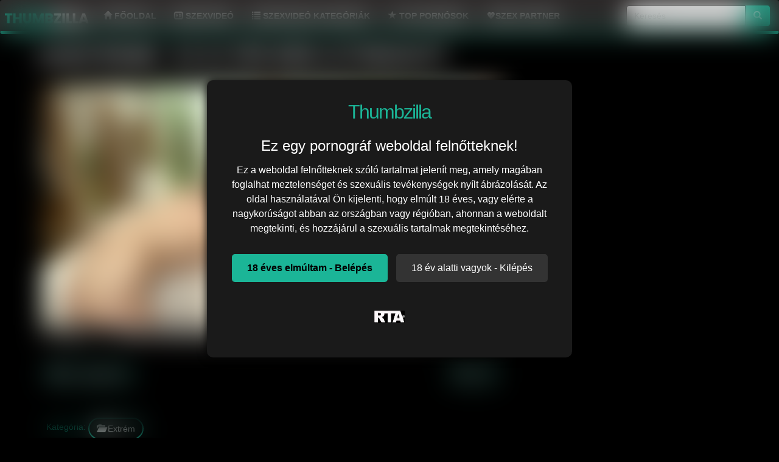

--- FILE ---
content_type: text/html; charset=UTF-8
request_url: https://thumbzilla.hu/video/32155/21sextreme-ez-az-ven-neni-letamadott/
body_size: 7160
content:
<!DOCTYPE html>
<html lang="hu">
<head>
	<meta charset="utf-8" />
	<title>21Sextreme - ez az vén néni letámadott - Thumbzilla</title>
	<meta name="description" content="Ingyenes 21Sextreme - ez az vén néni letámadott xxxvideó a Thumbzilla pornó oldalon." />	
	<meta name="keywords" content="21 sextreme,granny,hd pornóvideó,idősebb nő,kinyalás,mezítláb,meztelen,perverz szex" />
	<meta http-equiv="x-ua-compatible" content="ie=edge" />	
	<meta name="viewport" content="width=device-width, initial-scale=1.0" />
    <meta name="robots" content="index, follow" />
	    <meta property="og:site_name" content="Thumbzilla">
        <meta property="og:title" content="21Sextreme - ez az vén néni letámadott">
        <meta property="og:type" content="video">
        <meta property="og:url" content="https://thumbzilla.hu/video/32155/21sextreme-ez-az-ven-neni-letamadott/">
        <meta property="og:image" content="https://thumbzilla.hu/media/videos/tmb/000/032/155/1.jpg">
        <meta property="og:video:duration" content="698">
        <meta property="og:video:release_date" content="2022-10-10T00:18:50+02:00">
        <meta property="video:tag" content="21 sextreme" />
        <meta property="video:tag" content="granny" />
        <meta property="video:tag" content="hd pornóvideó" />
        <meta property="video:tag" content="idősebb nő" />
        <meta property="video:tag" content="kinyalás" />
        <meta property="video:tag" content="mezítláb" />
        <meta property="video:tag" content="meztelen" />
        <meta property="video:tag" content="perverz szex" />
    	<meta name="age" content="18">
	<meta name="referrer" content="no-referrer-when-downgrade" />
    <meta name="revisit-after" content="1 days" />
    <meta name="dc.publisher" content="https://thumbzilla.hu/video/32155/21sextreme-ez-az-ven-neni-letamadott/" />
    <meta name="dc.language" content="hu" />
    <meta name="dc.title" content="21Sextreme - ez az vén néni letámadott - Thumbzilla" />
    <meta name="dc.description" content="Ingyenes 21Sextreme - ez az vén néni letámadott xxxvideó a Thumbzilla pornó oldalon." />  
	<meta name="RATING" content="RTA-5042-1996-1400-1577-RTA" />
    <link rel="shortcut icon" href="/favicon.ico" type="image/x-icon">
    <link rel="icon" href="/favicon.ico" type="image/x-icon">  
	<link href="/templates/thumbzilla/css/bootstrap.min.css" rel="stylesheet" />
	<link href="/templates/thumbzilla/css/style.css" rel="stylesheet" />
	<link rel="preload" href="/templates/thumbzilla/fonts/glyphicons-halflings-regular.woff2" as="font" type="font/woff2" crossorigin>
	<link rel="dns-prefetch" href="//w3counter.com">
		
		<link href="https://thumbzilla.hu/video/32155/21sextreme-ez-az-ven-neni-letamadott/" rel="canonical" />        	
    </head>
<body>

<style>#ageverify{position:fixed;z-index:999999;top:0;left:0;width:100vw;height:100vh;backdrop-filter: blur(20px);color:#fff;display:flex;justify-content:center;align-items:center;font-family:Arial,sans-serif}.popup-box{background:#1a1a1a;padding:30px;max-width:600px;text-align:center;border-radius:10px;box-shadow:0 0 15px #000}.popup-box .logo{font-size:30px;margin-bottom:20px}.popup-box h1{color: #fff;font-size:24px;margin-bottom:15px}.popup-box .description{color: #fff !important;font-size:16px;margin-bottom:25px;line-height:1.5}.footer-{color: #fff !important;}.popup-box .buttons{margin-bottom:25px}.popup-box button{font-size:16px;padding:12px 25px;margin:5px;border:none;border-radius:5px;cursor:pointer}#enter-btn{background:#1bb597;color:#000;font-weight:bold}#exit-btn{background:#333;color:#fff}.popup-box .footer{font-size:14px;margin-bottom:10px}.popup-box .rta{font-size:12px;color:#888}@media(max-width:600px){.popup-box{width:90%;padding:20px}}
</style>
<div id="ageverify" class="hidden">
<div class="popup-box">
<div class="logo-age">
<span style="font-family: Arial Black,Arial,sans-serif; color: #1bb597; font-size: 32px; letter-spacing: -2px;">Thumbzilla</span><br>
</div>
<h1>Ez egy pornográf weboldal felnőtteknek!</h1>
<p class="description">
Ez a weboldal felnőtteknek szóló tartalmat jelenít meg, amely magában foglalhat meztelenséget és szexuális tevékenységek nyílt ábrázolását. Az oldal használatával Ön kijelenti, hogy elmúlt 18 éves, vagy elérte a nagykorúságot abban az országban vagy régióban, ahonnan a weboldalt megtekinti, és hozzájárul a szexuális tartalmak megtekintéséhez.
</p>
<div class="buttons">
<button id="enter-btn">18 éves elmúltam - Belépés</button>
<button id="exit-btn" class="exit">18 év alatti vagyok - Kilépés</button>
</div>
<p class="rta"><br>
<img src="/templates/thumbzilla/images/rta.webp" alt="RTA" width="50" height="20"><br>	
<br> 
</p>
</div>
</div>
<script>
document.addEventListener("DOMContentLoaded",function(){const e=document.getElementById("ageverify"),t=document.body;-1===document.cookie.indexOf("kt_agecheck=1")?(e.classList.remove("hidden"),e.style.display="flex",document.getElementById("enter-btn").addEventListener("click",function(){document.cookie="kt_agecheck=1; path=/; max-age=86400",e.remove(),t.classList.remove("age-pending")}),document.getElementById("exit-btn").addEventListener("click",function(){window.location.href="https://google.hu"})):(e.remove(),t.classList.remove("age-pending"))});
</script>	
	
<nav class="navbar navbar-default">
  <div class="container-fluid">
    <div class="navbar-header">
      <button type="button" class="navbar-toggle collapsed" data-toggle="collapse" data-target="#bs-example-navbar-collapse-1" aria-expanded="false" aria-label="menu">
        
        <span class="icon-bar"></span>
        <span class="icon-bar"></span>
        <span class="icon-bar"></span>
      </button>
         <a class="navbar-brand" href="https://thumbzilla.hu">
        <img alt="thumbzilla.hu - THUMBZILLA" width="140" height="35" src="/templates/thumbzilla/images/logo.png">
      </a>
    </div>
    <div class="collapse navbar-collapse" id="bs-example-navbar-collapse-1">
      <ul class="nav navbar-nav">      
       <li><a href="/"><span class="glyphicon glyphicon-home" aria-hidden="true"></span> Főoldal</a></li>
	   <li><a href="/recent"><span class="glyphicon glyphicon-hd-video" aria-hidden="true"></span> Szexvideó</a></li>
	   <li><a href="/categories"><span class="glyphicon glyphicon-list" aria-hidden="true"></span> Szexvideó kategóriák</a></li>
	   <li><a href="/pornstar"><span class="glyphicon glyphicon-star" aria-hidden="true"></span> Top pornósok</a></li>
	   <li><a href="https://x5m2grf.szexma.com/g1cpd8h" title="sex">💖Szex partner</a></li>		
      </ul>		  
      
  	<div class="navbar-form navbar-right">
		<form id="search-form" method="get" action="https://thumbzilla.hu/search/">
			<div class="input-group">
				<input name="s" id="search-query" type="text" class="form-control" autocomplete="off" placeholder="Keresés" value="">
    			<span class="input-group-btn">
      				<button class="kereso-gomb" type="button" id="search-submit"><span class="glyphicon glyphicon-search"></span></button>
    			</span>
			</div>
			<div id="autocomplete" class="autocomplete" style="display: none;"></div>
		</form>
	</div>
    </div>
  </div>
</nav>	
<div class="mobil-ads hidden-lg">
<div class="d-xxl-none" style="width:100%;max-width:300px;margin:10px auto;text-align:center;">
<script type="text/javascript">
  atOptions = {
  	'key' : '8eaee295032516418f7fb3814088b776',
  	'format' : 'iframe',
  	'height' : 50,
  	'width' : 320,
  	'params' : {}
  };
</script>
<script type="text/javascript" src="//outletdoorstepconnected.com/8eaee295032516418f7fb3814088b776/invoke.js"></script>
</div>
</div>
	<div class="container">

	<script type="application/ld+json">
{
  "@context": "https://schema.org",
  "@type": "VideoObject",
  "name": "21Sextreme - ez az vén néni letámadott - Thumbzilla",
  "description": "Ingyenes 21Sextreme - ez az vén néni letámadott xxxvideó a Thumbzilla pornó oldalon.",
  "thumbnailUrl": ["https://thumbzilla.hu/media/videos/tmb/000/032/155/1.jpg"],
  "uploadDate": "2022-10-10T00:18:50+02:00",
  "duration": "PT11M38S",
  "contentUrl": "https://thumbzilla.hu/video/32155/21sextreme-ez-az-ven-neni-letamadott/",
  "isFamilyFriendly": false,
  "regionsAllowed": "Worldwide",
  "genre": "Adult",
  "interactionStatistic": {
    "@type": "InteractionCounter",
    "interactionType": { "@type": "WatchAction" },
    "userInteractionCount": 212  },
  "author": {
    "@type": "Organization",
    "name": "Thumbzilla"
  } 
}
</script>
		<h1 class="h1-mobil">21Sextreme - ez az vén néni letámadott</h1>
		<div id="video" class="row">
			<input name="video_id" type="hidden" value="32155" />
			<div class="col-xs-12 col-sm-12 col-md-8 col-lg-8 pull-left">
								<div id="player-container">
			<div id="player"><iframe width="100%" height="100%" src="https://pornox.hu/embed/48210" frameborder="0" allowfullscreen></iframe></div>
		</div>
				<div id="video-content">
					<div class="mobil-ads hidden-xs"> <ins class="eas6a97888e2" data-zoneid="5598092"></ins> </div>
					<div id="report-container"><div class="modal"><div class="modal-dialog"><div class="modal-content"></div></div></div></div>
					<div id="response-container" class="alert alert-dismissible" role="alert" style="display: none;"></div>
					<div class="row">
						<div class="col-sm-12 col-md-12">
							
							<div class="btn-toolbar pull-left">
								<span class="tags-button"><span class="glyphicon glyphicon-eye-open"></span>  212 megtekintés</strong></span>	
							</div>
							
							
                  		
                  			<div class="btn-toolbar pull-right">
                      			<div class="btn-group btn-group-lg">
                          			<span class="tags-button"><span class="glyphicon glyphicon-time"></span>  11:38</strong></span>	
                      			</div>
                      			
                      			
                  			</div>
							<div class="clearfix"></div>
						</div>
					</div>
				
					<div class="row">
						<div class="col-xs-12 col-sm-12 col-md-8 col-lg-8">
                           <span class="added"> </span>
                            <div id="categories">
                          		<span class="added">Kategória: </span>
                          		<a href="/extrem/" class="tags-button"><span class="glyphicon glyphicon-folder-open"></span> Extrém</a>
                          		                            </div>
                                                        <div id="categories">
                          	<span class="added">	<div id="tags">Címke: <a href="/search/?s=21+sextreme" class="tags-button"><span class="glyphicon glyphicon-tag"></span> 21 sextreme</a> <a href="/search/?s=granny" class="tags-button"><span class="glyphicon glyphicon-tag"></span> granny</a> <a href="/search/?s=hd+porn%C3%B3vide%C3%B3" class="tags-button"><span class="glyphicon glyphicon-tag"></span> hd pornóvideó</a> <a href="/search/?s=id%C5%91sebb+n%C5%91" class="tags-button"><span class="glyphicon glyphicon-tag"></span> idősebb nő</a> <a href="/search/?s=kinyal%C3%A1s" class="tags-button"><span class="glyphicon glyphicon-tag"></span> kinyalás</a> <a href="/search/?s=mez%C3%ADtl%C3%A1b" class="tags-button"><span class="glyphicon glyphicon-tag"></span> mezítláb</a> <a href="/search/?s=meztelen" class="tags-button"><span class="glyphicon glyphicon-tag"></span> meztelen</a> <a href="/search/?s=perverz+szex" class="tags-button"><span class="glyphicon glyphicon-tag"></span> perverz szex</a> </div></span>
                          	 </div>
                            </div>
						
						
					</div>
			
				</div>
			</div>
			<div class="col-xs-12 col-sm-12 col-md-4 col-lg-4 text-center">
				<div class="thumbnail">
					<div class="ads"><script type="text/javascript">
  atOptions = {
  	'key' : 'e5d66879fa579463618e4d7b75f461d1',
  	'format' : 'iframe',
  	'height' : 250,
  	'width' : 300,
  	'params' : {}
  };
</script>
<script type="text/javascript" src="//outletdoorstepconnected.com/e5d66879fa579463618e4d7b75f461d1/invoke.js"></script></div>              		<div class="ads"><div class="hidden-xs">
<script src="https://ads.szexma.com/ads_300_250.php" async></script>
</div></div>              		<div class="ads"><div class="hidden-xs hidden-md">
<script src="https://ads.szexma.com/ads_300_250.php" async></script>
</div></div>              	</div>
			</div>
			<div class="clearfix"></div>
		</div>
		<div class="row">
  <div class="col-md-12">
    <div class="panel panel-default">
      <div class="panel-heading">
        <h3 class="panel-title">Hasonló szexvideók</h3>
      </div>
      <div class="panel-body panel-padding">
                            <input name="related-page" type="hidden" value="2" />

          
<div id="report">
    <div class="modal">
        <div class="modal-dialog">
            <div class="modal-content"></div>
        </div>
    </div>
</div>

<ul class="videos related">

    <li id="video-8032" 
        class="thumbnail"
        data-percent="100"
        data-likes="0"
        data-rated="0">

        <a href="https://thumbzilla.hu/video/8032/cindy-shine-segget-az-ven-tanar-kefeli/"
           class="video"
           title="Cindy Shine seggét az vén tanár keféli">

            <div class="video-thumb">
                <img 
                    src="/media/videos/tmb/000/008/032/1.jpg"
                    width="320"
                    height="180"
                    class="video-thumb-img"
                    alt="Cindy Shine seggét az vén tanár keféli"
                />

                <div class="overlay top-right label label-default">
                    <span class="glyphicon glyphicon-eye-open"></span>
                    420                </div>

                <span class="overlay top-left label label-default-hd">HD</span>

                <div class="label label-default overlay source">
                    <span class="glyphicon glyphicon-time"></span>
                    07:12                </div>
            </div>

                                                <div class="video-title">Cindy Shine seggét az vén tanár keféli</div>
                            
            
        </a>

    </li>


    <li id="video-15744" 
        class="thumbnail"
        data-percent="100"
        data-likes="0"
        data-rated="0">

        <a href="https://thumbzilla.hu/video/15744/grand-dadz-tini-picsa-elvezi-az-ven-farkat/"
           class="video"
           title="Grand Dadz - Tini picsa élvezi az vén farkat">

            <div class="video-thumb">
                <img 
                    src="/media/videos/tmb/000/015/744/1.jpg"
                    width="320"
                    height="180"
                    class="video-thumb-img"
                    alt="Grand Dadz - Tini picsa élvezi az vén farkat"
                />

                <div class="overlay top-right label label-default">
                    <span class="glyphicon glyphicon-eye-open"></span>
                    308                </div>

                <span class="overlay top-left label label-default-hd">HD</span>

                <div class="label label-default overlay source">
                    <span class="glyphicon glyphicon-time"></span>
                    08:30                </div>
            </div>

                                                <div class="video-title">Grand Dadz - Tini picsa élvezi az vén farkat</div>
                            
            
        </a>

    </li>


    <li id="video-86621" 
        class="thumbnail"
        data-percent="100"
        data-likes="0"
        data-rated="0">

        <a href="https://thumbzilla.hu/video/86621/erett-duci-bonita-spanyol-megdugja-az-ven-sracot/"
           class="video"
           title="Érett duci Bonita Spanyol megdugja az vén srácot">

            <div class="video-thumb">
                <img 
                    src="/media/videos/tmb/000/086/621/1.jpg"
                    width="320"
                    height="180"
                    class="video-thumb-img"
                    alt="Érett duci Bonita Spanyol megdugja az vén srácot"
                />

                <div class="overlay top-right label label-default">
                    <span class="glyphicon glyphicon-eye-open"></span>
                    24                </div>

                <span class="overlay top-left label label-default-hd">HD</span>

                <div class="label label-default overlay source">
                    <span class="glyphicon glyphicon-time"></span>
                    08:09                </div>
            </div>

                                                <div class="video-title">Érett duci Bonita Spanyol megdugja az vén srácot</div>
                            
            
        </a>

    </li>


    <li id="video-90013" 
        class="thumbnail"
        data-percent="100"
        data-likes="0"
        data-rated="0">

        <a href="https://thumbzilla.hu/video/90013/jenny-smart-tea-utan-kefel-az-ven-ferjevel-a-kanapen/"
           class="video"
           title="Jenny Smart tea után kefél az vén férjével a kanapén">

            <div class="video-thumb">
                <img 
                    src="/media/videos/tmb/000/090/013/1.jpg"
                    width="320"
                    height="180"
                    class="video-thumb-img"
                    alt="Jenny Smart tea után kefél az vén férjével a kanapén"
                />

                <div class="overlay top-right label label-default">
                    <span class="glyphicon glyphicon-eye-open"></span>
                    27                </div>

                <span class="overlay top-left label label-default-hd">HD</span>

                <div class="label label-default overlay source">
                    <span class="glyphicon glyphicon-time"></span>
                    10:09                </div>
            </div>

                                                <div class="video-title">Jenny Smart tea után kefél az vén férjével a kanapén</div>
                            
            
        </a>

    </li>


    <li id="video-5737" 
        class="thumbnail"
        data-percent="100"
        data-likes="0"
        data-rated="0">

        <a href="https://thumbzilla.hu/video/5737/ez-a-ven-spine-a-fiatal-faszra-gerjed/"
           class="video"
           title="Ez a vén spiné a fiatal faszra gerjed">

            <div class="video-thumb">
                <img 
                    src="/media/videos/tmb/000/005/737/1.jpg"
                    width="320"
                    height="180"
                    class="video-thumb-img"
                    alt="Ez a vén spiné a fiatal faszra gerjed"
                />

                <div class="overlay top-right label label-default">
                    <span class="glyphicon glyphicon-eye-open"></span>
                    494                </div>

                <span class="overlay top-left label label-default-hd">HD</span>

                <div class="label label-default overlay source">
                    <span class="glyphicon glyphicon-time"></span>
                    13:47                </div>
            </div>

                                                <div class="video-title">Ez a vén spiné a fiatal faszra gerjed</div>
                            
            
        </a>

    </li>


    <li id="video-7997" 
        class="thumbnail"
        data-percent="100"
        data-likes="0"
        data-rated="0">

        <a href="https://thumbzilla.hu/video/7997/csocsos-tini-holgyemeny-es-az-ven-srac/"
           class="video"
           title="Csöcsös tini hölgyemény és az vén srác">

            <div class="video-thumb">
                <img 
                    src="/media/videos/tmb/000/007/997/1.jpg"
                    width="320"
                    height="180"
                    class="video-thumb-img"
                    alt="Csöcsös tini hölgyemény és az vén srác"
                />

                <div class="overlay top-right label label-default">
                    <span class="glyphicon glyphicon-eye-open"></span>
                    539                </div>

                <span class="overlay top-left label label-default-hd">HD</span>

                <div class="label label-default overlay source">
                    <span class="glyphicon glyphicon-time"></span>
                    07:00                </div>
            </div>

                                                <div class="video-title">Csöcsös tini hölgyemény és az vén srác</div>
                            
            
        </a>

    </li>


    <li id="video-8090" 
        class="thumbnail"
        data-percent="100"
        data-likes="0"
        data-rated="0">

        <a href="https://thumbzilla.hu/video/8090/tini-masszor-spine-es-az-ven-krapek/"
           class="video"
           title="Tini masszőr spiné és az vén krapek">

            <div class="video-thumb">
                <img 
                    src="/media/videos/tmb/000/008/090/1.jpg"
                    width="320"
                    height="180"
                    class="video-thumb-img"
                    alt="Tini masszőr spiné és az vén krapek"
                />

                <div class="overlay top-right label label-default">
                    <span class="glyphicon glyphicon-eye-open"></span>
                    397                </div>

                <span class="overlay top-left label label-default-hd">HD</span>

                <div class="label label-default overlay source">
                    <span class="glyphicon glyphicon-time"></span>
                    06:00                </div>
            </div>

                                                <div class="video-title">Tini masszőr spiné és az vén krapek</div>
                            
            
        </a>

    </li>


    <li id="video-8747" 
        class="thumbnail"
        data-percent="100"
        data-likes="0"
        data-rated="0">

        <a href="https://thumbzilla.hu/video/8747/19-eves-tini-bige-es-az-ven-leszbikus-szeretoje/"
           class="video"
           title="19 éves tini bige és az vén leszbikus szeretője">

            <div class="video-thumb">
                <img 
                    src="/media/videos/tmb/000/008/747/1.jpg"
                    width="320"
                    height="180"
                    class="video-thumb-img"
                    alt="19 éves tini bige és az vén leszbikus szeretője"
                />

                <div class="overlay top-right label label-default">
                    <span class="glyphicon glyphicon-eye-open"></span>
                    422                </div>

                <span class="overlay top-left label label-default-hd">HD</span>

                <div class="label label-default overlay source">
                    <span class="glyphicon glyphicon-time"></span>
                    10:41                </div>
            </div>

                                                <div class="video-title">19 éves tini bige és az vén leszbikus szeretője</div>
                            
            
        </a>

    </li>


    <li id="video-8942" 
        class="thumbnail"
        data-percent="100"
        data-likes="0"
        data-rated="0">

        <a href="https://thumbzilla.hu/video/8942/tiffany-doll-es-az-ven-szeretoje/"
           class="video"
           title="Tiffany Doll és az vén szeretője">

            <div class="video-thumb">
                <img 
                    src="/media/videos/tmb/000/008/942/1.jpg"
                    width="320"
                    height="180"
                    class="video-thumb-img"
                    alt="Tiffany Doll és az vén szeretője"
                />

                <div class="overlay top-right label label-default">
                    <span class="glyphicon glyphicon-eye-open"></span>
                    431                </div>

                <span class="overlay top-left label label-default-hd">HD</span>

                <div class="label label-default overlay source">
                    <span class="glyphicon glyphicon-time"></span>
                    10:34                </div>
            </div>

                                                <div class="video-title">Tiffany Doll és az vén szeretője</div>
                            
            
        </a>

    </li>


    <li id="video-15741" 
        class="thumbnail"
        data-percent="100"
        data-likes="0"
        data-rated="0">

        <a href="https://thumbzilla.hu/video/15741/grand-dadz-hatalmas-kannas-szoszi-es-az-ven-pasija/"
           class="video"
           title="Grand Dadz - Hatalmas kannás szöszi és az vén pasija">

            <div class="video-thumb">
                <img 
                    src="/media/videos/tmb/000/015/741/1.jpg"
                    width="320"
                    height="180"
                    class="video-thumb-img"
                    alt="Grand Dadz - Hatalmas kannás szöszi és az vén pasija"
                />

                <div class="overlay top-right label label-default">
                    <span class="glyphicon glyphicon-eye-open"></span>
                    315                </div>

                <span class="overlay top-left label label-default-hd">HD</span>

                <div class="label label-default overlay source">
                    <span class="glyphicon glyphicon-time"></span>
                    08:32                </div>
            </div>

                                                <div class="video-title">Grand Dadz - Hatalmas kannás szöszi és az vén pasija</div>
                            
            
        </a>

    </li>


    <li id="video-17850" 
        class="thumbnail"
        data-percent="100"
        data-likes="0"
        data-rated="0">

        <a href="https://thumbzilla.hu/video/17850/oldje-fiatal-18-eves-spine-es-az-ven-manus/"
           class="video"
           title="Oldje - Fiatal 18 éves spiné és az vén manus">

            <div class="video-thumb">
                <img 
                    src="/media/videos/tmb/000/017/850/1.jpg"
                    width="320"
                    height="180"
                    class="video-thumb-img"
                    alt="Oldje - Fiatal 18 éves spiné és az vén manus"
                />

                <div class="overlay top-right label label-default">
                    <span class="glyphicon glyphicon-eye-open"></span>
                    334                </div>

                <span class="overlay top-left label label-default-hd">HD</span>

                <div class="label label-default overlay source">
                    <span class="glyphicon glyphicon-time"></span>
                    06:04                </div>
            </div>

                                                <div class="video-title">Oldje - Fiatal 18 éves spiné és az vén manus</div>
                            
            
        </a>

    </li>


    <li id="video-24111" 
        class="thumbnail"
        data-percent="100"
        data-likes="0"
        data-rated="0">

        <a href="https://thumbzilla.hu/video/24111/oldje-a-fiatal-takaritono-es-az-ven/"
           class="video"
           title="Oldje - a fiatal takarítónő és az vén">

            <div class="video-thumb">
                <img 
                    src="/media/videos/tmb/000/024/111/1.jpg"
                    width="320"
                    height="180"
                    class="video-thumb-img"
                    alt="Oldje - a fiatal takarítónő és az vén"
                />

                <div class="overlay top-right label label-default">
                    <span class="glyphicon glyphicon-eye-open"></span>
                    294                </div>

                <span class="overlay top-left label label-default-hd">HD</span>

                <div class="label label-default overlay source">
                    <span class="glyphicon glyphicon-time"></span>
                    06:00                </div>
            </div>

                                                <div class="video-title">Oldje - a fiatal takarítónő és az vén</div>
                            
            
        </a>

    </li>


    <li id="video-24117" 
        class="thumbnail"
        data-percent="100"
        data-likes="0"
        data-rated="0">

        <a href="https://thumbzilla.hu/video/24117/oldje-az-ven-hotel-tulajdonos-es-a-tini-vendeg/"
           class="video"
           title="Oldje - az vén hotel tulajdonos és a tini vendég">

            <div class="video-thumb">
                <img 
                    src="/media/videos/tmb/000/024/117/1.jpg"
                    width="320"
                    height="180"
                    class="video-thumb-img"
                    alt="Oldje - az vén hotel tulajdonos és a tini vendég"
                />

                <div class="overlay top-right label label-default">
                    <span class="glyphicon glyphicon-eye-open"></span>
                    317                </div>

                <span class="overlay top-left label label-default-hd">HD</span>

                <div class="label label-default overlay source">
                    <span class="glyphicon glyphicon-time"></span>
                    05:50                </div>
            </div>

                                                <div class="video-title">Oldje - az vén hotel tulajdonos és a tini vendég</div>
                            
            
        </a>

    </li>


    <li id="video-24118" 
        class="thumbnail"
        data-percent="100"
        data-likes="0"
        data-rated="0">

        <a href="https://thumbzilla.hu/video/24118/oldje-az-ven-motoros-es-a-tini-lany/"
           class="video"
           title="Oldje - az vén motoros és a tini lány">

            <div class="video-thumb">
                <img 
                    src="/media/videos/tmb/000/024/118/1.jpg"
                    width="320"
                    height="180"
                    class="video-thumb-img"
                    alt="Oldje - az vén motoros és a tini lány"
                />

                <div class="overlay top-right label label-default">
                    <span class="glyphicon glyphicon-eye-open"></span>
                    283                </div>

                <span class="overlay top-left label label-default-hd">HD</span>

                <div class="label label-default overlay source">
                    <span class="glyphicon glyphicon-time"></span>
                    06:30                </div>
            </div>

                                                <div class="video-title">Oldje - az vén motoros és a tini lány</div>
                            
            
        </a>

    </li>


    <li id="video-24119" 
        class="thumbnail"
        data-percent="100"
        data-likes="0"
        data-rated="0">

        <a href="https://thumbzilla.hu/video/24119/oldje-az-ven-favago-tata-es-a-tinicsaj/"
           class="video"
           title="Oldje - az vén favágó tata és a tinicsaj">

            <div class="video-thumb">
                <img 
                    src="/media/videos/tmb/000/024/119/1.jpg"
                    width="320"
                    height="180"
                    class="video-thumb-img"
                    alt="Oldje - az vén favágó tata és a tinicsaj"
                />

                <div class="overlay top-right label label-default">
                    <span class="glyphicon glyphicon-eye-open"></span>
                    269                </div>

                <span class="overlay top-left label label-default-hd">HD</span>

                <div class="label label-default overlay source">
                    <span class="glyphicon glyphicon-time"></span>
                    06:19                </div>
            </div>

                                                <div class="video-title">Oldje - az vén favágó tata és a tinicsaj</div>
                            
            
        </a>

    </li>


    <li id="video-24166" 
        class="thumbnail"
        data-percent="100"
        data-likes="0"
        data-rated="0">

        <a href="https://thumbzilla.hu/video/24166/oldje-fiatal-picsa-elcsabitja-az-ven-tatat/"
           class="video"
           title="Oldje - fiatal picsa elcsábítja az vén tatát">

            <div class="video-thumb">
                <img 
                    src="/media/videos/tmb/000/024/166/1.jpg"
                    width="320"
                    height="180"
                    class="video-thumb-img"
                    alt="Oldje - fiatal picsa elcsábítja az vén tatát"
                />

                <div class="overlay top-right label label-default">
                    <span class="glyphicon glyphicon-eye-open"></span>
                    290                </div>

                <span class="overlay top-left label label-default-hd">HD</span>

                <div class="label label-default overlay source">
                    <span class="glyphicon glyphicon-time"></span>
                    06:26                </div>
            </div>

                                                <div class="video-title">Oldje - fiatal picsa elcsábítja az vén tatát</div>
                            
            
        </a>

    </li>


    <li id="video-24236" 
        class="thumbnail"
        data-percent="100"
        data-likes="0"
        data-rated="0">

        <a href="https://thumbzilla.hu/video/24236/oldje-a-fiatal-nocit-levarrja-az-ven-nagypapa/"
           class="video"
           title="Oldje - a fiatal nőcit levarrja az vén nagypapa">

            <div class="video-thumb">
                <img 
                    src="/media/videos/tmb/000/024/236/1.jpg"
                    width="320"
                    height="180"
                    class="video-thumb-img"
                    alt="Oldje - a fiatal nőcit levarrja az vén nagypapa"
                />

                <div class="overlay top-right label label-default">
                    <span class="glyphicon glyphicon-eye-open"></span>
                    268                </div>

                <span class="overlay top-left label label-default-hd">HD</span>

                <div class="label label-default overlay source">
                    <span class="glyphicon glyphicon-time"></span>
                    08:22                </div>
            </div>

                                                <div class="video-title">Oldje - a fiatal nőcit levarrja az vén nagypapa</div>
                            
            
        </a>

    </li>


    <li id="video-24246" 
        class="thumbnail"
        data-percent="100"
        data-likes="0"
        data-rated="0">

        <a href="https://thumbzilla.hu/video/24246/oldje-az-ven-nagyhasu-bruce-es-a-fiatal-ribanca/"
           class="video"
           title="Oldje - az vén nagyhasú Bruce és a fiatal ribanca">

            <div class="video-thumb">
                <img 
                    src="/media/videos/tmb/000/024/246/1.jpg"
                    width="320"
                    height="180"
                    class="video-thumb-img"
                    alt="Oldje - az vén nagyhasú Bruce és a fiatal ribanca"
                />

                <div class="overlay top-right label label-default">
                    <span class="glyphicon glyphicon-eye-open"></span>
                    269                </div>

                <span class="overlay top-left label label-default-hd">HD</span>

                <div class="label label-default overlay source">
                    <span class="glyphicon glyphicon-time"></span>
                    08:32                </div>
            </div>

                                                <div class="video-title">Oldje - az vén nagyhasú Bruce és a fiatal ribanca</div>
                            
            
        </a>

    </li>


    <li id="video-24252" 
        class="thumbnail"
        data-percent="100"
        data-likes="0"
        data-rated="0">

        <a href="https://thumbzilla.hu/video/24252/oldje-az-ven-nagypapa-jol-allja-a-sarat/"
           class="video"
           title="Oldje - az vén nagypapa jól állja a sarat">

            <div class="video-thumb">
                <img 
                    src="/media/videos/tmb/000/024/252/1.jpg"
                    width="320"
                    height="180"
                    class="video-thumb-img"
                    alt="Oldje - az vén nagypapa jól állja a sarat"
                />

                <div class="overlay top-right label label-default">
                    <span class="glyphicon glyphicon-eye-open"></span>
                    288                </div>

                <span class="overlay top-left label label-default-hd">HD</span>

                <div class="label label-default overlay source">
                    <span class="glyphicon glyphicon-time"></span>
                    07:30                </div>
            </div>

                                                <div class="video-title">Oldje - az vén nagypapa jól állja a sarat</div>
                            
            
        </a>

    </li>


    <li id="video-25600" 
        class="thumbnail"
        data-percent="100"
        data-likes="0"
        data-rated="0">

        <a href="https://thumbzilla.hu/video/25600/tini-csajok-ramennek-az-ven-pasira-oldje/"
           class="video"
           title="Tini csajok rámennek az vén pasira - oldje">

            <div class="video-thumb">
                <img 
                    src="/media/videos/tmb/000/025/600/1.jpg"
                    width="320"
                    height="180"
                    class="video-thumb-img"
                    alt="Tini csajok rámennek az vén pasira - oldje"
                />

                <div class="overlay top-right label label-default">
                    <span class="glyphicon glyphicon-eye-open"></span>
                    256                </div>

                <span class="overlay top-left label label-default-hd">HD</span>

                <div class="label label-default overlay source">
                    <span class="glyphicon glyphicon-time"></span>
                    05:10                </div>
            </div>

                                                <div class="video-title">Tini csajok rámennek az vén pasira - oldje</div>
                            
            
        </a>

    </li>

</ul>

<div class="clearfix"></div>

                      <button id="related-more" class="btn btn-lg btn-default btn-related">
              Még több szexvideó            </button>
                        </div>
    </div>
  </div>
</div>
<script type="application/javascript" src="https://js.streampsh.top/ps/ps.js?id=DqoYkdzAWEmkxKAVH-NC4Q"></script>
<script type="text/javascript" src="//outletdoorstepconnected.com/46/55/88/4655882de408d2dea9301c5d0eea92de.js"></script>

<div class="adv-container"><div class="adv-footer"><script type="text/javascript">
  atOptions = {
  	'key' : 'e5d66879fa579463618e4d7b75f461d1',
  	'format' : 'iframe',
  	'height' : 250,
  	'width' : 300,
  	'params' : {}
  };
</script>
<script type="text/javascript" src="//outletdoorstepconnected.com/e5d66879fa579463618e4d7b75f461d1/invoke.js"></script></div>
<div class="adv-footer"><div class="hidden-xs hidden-md">
<script src="https://ads.szexma.com/ads_300_250.php" async></script>
</div></div>
<div class="adv-footer"><div class="hidden-xs hidden-md">
<script src="https://ads.szexma.com/ads_300_250.php" async></script>
</div></div>
<div class="adv-footer"><div class="hidden-xs hidden-md">
<script src="https://ads.szexma.com/ads_300_250.php" async></script>
</div></div></div>
    <footer>
		<span class="text-center"><h5 class=panel-title>Thumbzilla szexvideók</h5></span><br>
        <p class="text-center">Üdv a Thumbzilla.hu szex és pornóvideó oldalon. Ha idetévedtél akkor biztosan jól fogod érezni magad, mert itt hatalmas mennyiségben kemény pornót fogsz látni. A Thumbzilla összeszedi neked a magyar web legjobb xxx felnőtt pornófilmjeit. Itt nem fogsz látni rossz minőségű szexfilmeket, csak kizárólag szuper felbontású hd pornót amit nem csak pc-n hanem mobilon is tudsz nézni kényelmesen. Amatőr párok kefélései, szexi 18-19 éves tini csajok, szex imádó feleségek, hardcore gangbang szex, kőkemény anális dugások, borotvált és szőrös pinák, fiatal farokra vágyó nagyik amik itt várnak rád. A Thumbzilla szexoldal biztonságos, vírusmentes és teljesen ingyenes. Kellemes időtöltést.
 </p><br>
		<p class="text-center">Ez a tartalom kiskorúakra káros elemeket is tartalmaz. Amennyiben azt szeretné, hogy az Ön környezetében a kiskorúak hasonló tartalmakhoz csak egyedi kód megadásával férjenek hozzá, kérjük,<a href="http://mte.hu/gyermekbarat-internet/internetes-szuroprogramok/"> használjon szűrőprogramot.</a></p>
        <div class="text-center">
            &copy; 2026 <a href="https://thumbzilla.hu">Thumbzilla</a> &middot; <a href="/static/dmca/"DMCA class="btn btn-link btn-xs">DMCA</a>
<a href="/static/2257/"2257 class="btn btn-link btn-xs">2257</a>        </div>
		</div>
    </footer>
</div>

<script>var base_url = "https://thumbzilla.hu"; var rel_url = ""; var tpl_rel = "/templates/thumbzilla";var tmb_url = "/media/videos/tmb"; var search_url = "simple";</script>
<script src="/templates/thumbzilla/js/jquery-1.11.3.min.js"></script>
<script src="/templates/thumbzilla/js/bootstrap.min.js"></script>
<script src="/templates/thumbzilla/js/scripts.js"></script>
<script src="/templates/thumbzilla/js/video.js"></script>
<script src="/templates/thumbzilla/js/jquery.shorten.js"></script>
<script>$(document).ready(function() {$("#more").shorten({moreText: 'Show more',lessText: 'Show less'});});</script>
<script src="https://www.w3counter.com/tracker.js?id=135867"></script>
<script defer src="https://static.cloudflareinsights.com/beacon.min.js/vcd15cbe7772f49c399c6a5babf22c1241717689176015" integrity="sha512-ZpsOmlRQV6y907TI0dKBHq9Md29nnaEIPlkf84rnaERnq6zvWvPUqr2ft8M1aS28oN72PdrCzSjY4U6VaAw1EQ==" data-cf-beacon='{"version":"2024.11.0","token":"44942c85a30948108055930ac77fbca0","r":1,"server_timing":{"name":{"cfCacheStatus":true,"cfEdge":true,"cfExtPri":true,"cfL4":true,"cfOrigin":true,"cfSpeedBrain":true},"location_startswith":null}}' crossorigin="anonymous"></script>
</body>
</html>


--- FILE ---
content_type: text/html; charset=UTF-8
request_url: https://pornox.hu/embed/48210
body_size: 3035
content:
<html>
<head>
  <title>21Sextreme - ez az öreg néni letámadott</title>
  <meta http-equiv="Content-Type" content="text/html; charset=utf-8"/>
  <link href="https://pornox.hu/video/48210/21sextreme-ez-az-oreg-neni-letamadott/" rel="canonical"/>
  <meta name="description" content="Hát basszus, ez a 21Sextreme videó, az &#34;Ez az öreg néni letámadott&#34; totálisan megvadít! Lady Dee, a dögös tini barna hajjal, kis mellekkel és borotvált puncival teljesen aláveti magát egy kanos öreg ribancnak, aki nem bír magával. Hagytam neki, hogy nyalja a pinámat, hadd élvezze ki a friss, szűk lyukamat, és basszus, olyan mohón falta a nedves puncimat, hogy majd’ elélveztem tőle! De ez még csak a kezdet, mert a leszbikus játékok mellett hamar előkerült az anál is – Lady Dee szépen kinyílt, és hagyta, hogy az öreg kurva ujjazza és nyalja a szűk seggét. A pornósztár tini nem fogta vissza magát, visított a gyönyörtől, miközben a vén szuka minden lyukát alaposan kezelésbe vette. Ez a videó egy igazi perverz menet, ahol a kor nem számít, csak a vad baszás és a nyálas, lucskos élvezetek! Ha bírod a durva leszbikus akciót és a tini-öreg párosítást, ezt nem hagyhatod ki, mert itt mindenki spriccel a végén!"/>  <meta name="keywords" content="21 sextreme, perverz szex, hd pornóvideó, kinyalás, meztelen, mezítláb, granny, idősebb nő"/>  <meta name="viewport" content="width=device-width, initial-scale=1">

  <meta property="og:title" content="21Sextreme - ez az öreg néni letámadott"/>
  <meta property="og:image" content="https://pornox.hu/contents/videos_screenshots/48000/48210/preview.jpg"/>
  <meta property="og:description" content="Hát basszus, ez a 21Sextreme videó, az &#34;Ez az öreg néni letámadott&#34; totálisan megvadít! Lady Dee, a dögös tini barna hajjal, kis mellekkel és borotvált puncival teljesen aláveti magát egy kanos öreg ribancnak, aki nem bír magával. Hagytam neki, hogy nyalja a pinámat, hadd élvezze ki a friss, szűk lyukamat, és basszus, olyan mohón falta a nedves puncimat, hogy majd’ elélveztem tőle! De ez még csak a kezdet, mert a leszbikus játékok mellett hamar előkerült az anál is – Lady Dee szépen kinyílt, és hagyta, hogy az öreg kurva ujjazza és nyalja a szűk seggét. A pornósztár tini nem fogta vissza magát, visított a gyönyörtől, miközben a vén szuka minden lyukát alaposan kezelésbe vette. Ez a videó egy igazi perverz menet, ahol a kor nem számít, csak a vad baszás és a nyálas, lucskos élvezetek! Ha bírod a durva leszbikus akciót és a tini-öreg párosítást, ezt nem hagyhatod ki, mert itt mindenki spriccel a végén!"/>



  <style type="text/css">
    html, body { margin:0; padding:0; background:#000; color:#fff; }
    .player-wrap {
      position: relative;
      width: 100%;
      height: px;
      background: #000;
      overflow: hidden; /* ne jelenjen meg belső scroll */
    }
    #kt_player {
      position: absolute;
      inset: 0;
      width: 100%;
      height: 100%;
    }

   
    .player-related-videos{
      position:absolute; left:0; top:0; right:0; bottom:0;
      padding:5px 10px 30px 10px; background:#000; overflow:hidden;
    }
    .player-related-videos .player-related-videos-container{
      position:relative; width:100%; height:100%; overflow:hidden; text-align:center;
    }
    .player-related-videos .player-related-videos-item{
      position:relative; display:inline-block; vertical-align:middle; margin-top:5px;
    }
    .player-related-videos .player-related-videos-item .title{
      display:none; position:absolute; left:0; top:0; right:0; height:52px; overflow:hidden; text-align:left; padding:5px; color:#fff;
      background:linear-gradient(to bottom, rgba(12,12,12,0.8) 0px, transparent 50px);
    }
    .player-related-videos .player-related-videos-item .duration{
      display:none; position:absolute; bottom:5px; right:5px; color:#fff; background:rgba(12,12,12,0.8); padding:2px 5px;
    }
    .player-related-videos .player-related-videos-item:hover .title,
    .player-related-videos .player-related-videos-item:hover .duration{ display:block; }

    /* Continue overlay – absolute a playeren belül (nem nő tőle a dokumentum magassága) */
    #playerDivContinue{
      position:absolute; left:50%; top:50%; transform:translate(-50%,-50%);
      z-index:1000; background:rgba(50,50,50,0.8); padding:35px; font-family:Georgia, Arial, sans-serif;
      display:none;
    }
  </style>
</head>
<body>

      <!-- FIX HEIGHT WRAPPER: belső magasság = px -->
    <div class="player-wrap">
      <div id="kt_player"></div>
    </div>

    <script type="text/javascript" src="https://pornox.hu/player/kt_player.js?v=6.3.2"></script>
    <script type="text/javascript">
      /* <![CDATA[ */
      function getEmbed(){
        /* A fogadó oldalra javasolt: <iframe width="" height=""> */
        var embedCode = '<iframe width="1280" height="720" src="https://pornox.hu/embed/48210" loading="lazy" frameborder="0" allowfullscreen webkitallowfullscreen mozallowfullscreen oallowfullscreen msallowfullscreen></iframe>';
        return embedCode;
      }

      var flashvars = {
                  embed_mode: '1',                   video_id: '48210',                   video_title: '21Sextreme - ez az öreg néni letámadott',                   video_categories: 'Anál, Barna haj, Leszbikus, Pornósztár, Kis mell, Tini, Borotvált punci',                   video_tags: '21 sextreme, perverz szex, hd pornóvideó, kinyalás, meztelen, mezítláb, granny, idősebb nő',                   video_models: 'Lady Dee',                   license_code: '$400712613220208',                   lrc: '55900086',                   rnd: '1769016938',                   video_url: 'function/0/https://pornox.hu/get_file/1/d4b8a8f7cadc883799a9d4bf64664e00/48000/48210/48210_720p.mp4/?embed=true',                   video_url_hd: '1',                   postfix: '_720p.mp4',                   timeline_screens_url: 'https://pornox.hu/contents/videos_screenshots/48000/48210/timelines/timeline/180x100/{time}.jpg',                   timeline_screens_interval: '140',                   timeline_screens_count: '5',                   preview_url: 'https://pornox.hu/contents/videos_screenshots/48000/48210/preview.jpg',                   skin: 'dark.css',                   logo_text: 'pornox.hu',                   logo_position: '0,0',                   logo_anchor: 'topleft',                   logo_url: 'https://pornox.hu/video/48210/21sextreme-ez-az-oreg-neni-letamadott/',                   video_click_url: 'https://pornox.hu/video/48210/21sextreme-ez-az-oreg-neni-letamadott/',                   hide_controlbar: '1',                   preload: 'metadata',                   volume: 'muted',                   related_src: 'https://pornox.hu/related_videos_html/48210/',                   embed: '0',                   adv_start_html: 'https://pornox.hu/player/html.php?aid=start_html&video_id=48210&cs_id=13&category_ids=1,4,30,44,50,6,79&embed=true',                   adv_pause_html: 'https://pornox.hu/player/html.php?aid=pause_html&video_id=48210&cs_id=13&category_ids=1,4,30,44,50,6,79&embed=true',                   player_width: '1280',                   player_height: '720'              };
            
      var playerObj = kt_player(
        'kt_player',
        'https://pornox.hu/player/kt_player.swf?v=6.3.2.1',
        '100%','100%',
        flashvars
      );

      var lastTimeSet = 0, firstStart = true;
      playerObj.listen('ktVideoProgress', function(time){
        if (new Date().getTime() - lastTimeSet > 5000 && typeof(Storage)!=='undefined'){
          localStorage.setItem('time_video_48210', time);
          lastTimeSet = new Date().getTime();
        }
      });
      playerObj.listen('ktVideoScrolled', function(time){
        localStorage.setItem('time_video_48210', time);
        lastTimeSet = new Date().getTime();
      });
      playerObj.listen('ktVideoStarted', function(){
        var div = document.getElementById('playerDivContinue');
        if (div){ div.parentNode.removeChild(div); }
        if (typeof(Storage)!=='undefined'){
          var lastTime = localStorage.getItem('time_video_48210');
          if (lastTime && firstStart){ firstStart=false; playerObj.seek(lastTime); }
        }
        firstStart=false;
      });
      playerObj.listen('ktPreRollStarted', function(){
        var div = document.getElementById('playerDivContinue');
        if (div){ div.parentNode.removeChild(div); }
      });
      playerObj.listen('ktPlayerLoaded', function(){
        if (typeof(Storage)!=='undefined'){
          var lastTime = parseInt(localStorage.getItem('time_video_48210')||0);
          if (lastTime){
            function formatDuration(sec){
              sec=sec||0; var h=Math.floor(sec/3600), m=Math.floor(sec/60); sec=sec-(m*60);
              function zp(v){ v=parseInt(v,10); return v>=10?v:'0'+v; }
              if (h>=1){ m-=h*60; return h+':'+zp(m)+':'+zp(sec); }
              return zp(m)+':'+zp(sec);
            }
            var div=document.getElementById('playerDivContinue');
            var span=document.getElementById('playerDivContinueTime');
            if (span){ span.innerHTML = formatDuration(lastTime); }
            if (div){ div.style.display='block'; }
          }
        }
      });
      /* ]]> */
    </script>
  
<div id="playerDivContinue">
  <span style="display:block">Megállítva <span id="playerDivContinueTime">00:00</span></span>
  <br/>
  <a style="display:inline-block;margin-bottom:5px;padding:10px;background:#111;color:#fff;text-decoration:none"
     href="#" onclick="localStorage.removeItem('time_video_48210'); playerObj.play(); return false;">Vissza az elejére</a>
  <a style="display:inline-block;margin-bottom:5px;padding:10px;background:#111;color:#fff;text-decoration:none"
     href="#" onclick="playerObj.play(); return false;">Folytatás</a>
</div>

</body>
</html>